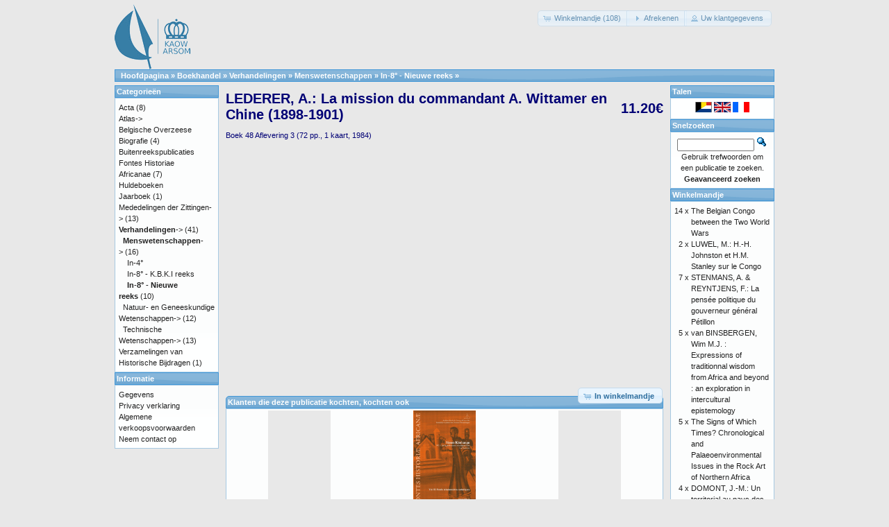

--- FILE ---
content_type: text/html; charset=UTF-8
request_url: https://catalog.kaowarsom.be/catalog/product_info.php?products_id=124&language=nl&osCsid=9u0fn2qmu4qtaookn4daf29te1
body_size: 5507
content:
<!DOCTYPE html>
<html dir="ltr" lang="nl">
<head>
<meta http-equiv="Content-Type" content="text/html; charset=utf-8" />
<title>LEDERER, A.: La mission du commandant A. Wittamer en Chine (1898-1901), KAOW online boekhandel</title>
<base href="https://catalog.kaowarsom.be/catalog/" />
<link rel="stylesheet" type="text/css" href="ext/jquery/ui/redmond/jquery-ui-1.10.4.min.css" />
<script type="text/javascript" src="ext/jquery/jquery-1.11.1.min.js"></script>
<script type="text/javascript" src="ext/jquery/ui/jquery-ui-1.10.4.min.js"></script>

<script type="text/javascript" src="ext/jquery/ui/i18n/jquery.ui.datepicker-nl.js"></script>
<script type="text/javascript">
$.datepicker.setDefaults($.datepicker.regional['nl']);
</script>

<script type="text/javascript" src="ext/photoset-grid/jquery.photoset-grid.min.js"></script>

<link rel="stylesheet" type="text/css" href="ext/colorbox/colorbox.css" />
<script type="text/javascript" src="ext/colorbox/jquery.colorbox-min.js"></script>

<link rel="stylesheet" type="text/css" href="ext/960gs/960_24_col.css" />
<link rel="stylesheet" type="text/css" href="stylesheet.css" />
<link rel="canonical" href="https://catalog.kaowarsom.be/catalog/product_info.php?products_id=124" />
</head>
<body>

<div id="bodyWrapper" class="container_24">


<div id="header" class="grid_24">
  <div id="storeLogo"><a href="https://catalog.kaowarsom.be/catalog/index.php?osCsid=9u0fn2qmu4qtaookn4daf29te1"><img src="images/store_logo.png" alt="Bookshop arsom" title="Bookshop arsom" width="109" height="95" /></a></div>

  <div id="headerShortcuts">
<span class="tdbLink"><a id="tdb1" href="https://catalog.kaowarsom.be/catalog/shopping_cart.php?osCsid=9u0fn2qmu4qtaookn4daf29te1">Winkelmandje (108)</a></span><script type="text/javascript">$("#tdb1").button({icons:{primary:"ui-icon-cart"}}).addClass("ui-priority-secondary").parent().removeClass("tdbLink");</script><span class="tdbLink"><a id="tdb2" href="https://catalog.kaowarsom.be/catalog/checkout_shipping.php?osCsid=9u0fn2qmu4qtaookn4daf29te1">Afrekenen</a></span><script type="text/javascript">$("#tdb2").button({icons:{primary:"ui-icon-triangle-1-e"}}).addClass("ui-priority-secondary").parent().removeClass("tdbLink");</script><span class="tdbLink"><a id="tdb3" href="https://catalog.kaowarsom.be/catalog/account.php?osCsid=9u0fn2qmu4qtaookn4daf29te1">Uw klantgegevens</a></span><script type="text/javascript">$("#tdb3").button({icons:{primary:"ui-icon-person"}}).addClass("ui-priority-secondary").parent().removeClass("tdbLink");</script>  </div>

<script type="text/javascript">
  $("#headerShortcuts").buttonset();
</script>
</div>

<div class="grid_24 ui-widget infoBoxContainer">
  <div class="ui-widget-header infoBoxHeading">&nbsp;&nbsp;<a href="https://catalog.kaowarsom.be" class="headerNavigation">Hoofdpagina</a> &raquo; <a href="https://catalog.kaowarsom.be/catalog/index.php?osCsid=9u0fn2qmu4qtaookn4daf29te1" class="headerNavigation">Boekhandel</a> &raquo; <a href="https://catalog.kaowarsom.be/catalog/index.php?cPath=29&amp;osCsid=9u0fn2qmu4qtaookn4daf29te1" class="headerNavigation">Verhandelingen</a> &raquo; <a href="https://catalog.kaowarsom.be/catalog/index.php?cPath=29_32&amp;osCsid=9u0fn2qmu4qtaookn4daf29te1" class="headerNavigation">Menswetenschappen</a> &raquo; <a href="https://catalog.kaowarsom.be/catalog/index.php?cPath=29_32_36&amp;osCsid=9u0fn2qmu4qtaookn4daf29te1" class="headerNavigation">In-8° - Nieuwe reeks</a> &raquo; <a href="https://catalog.kaowarsom.be/catalog/product_info.php?cPath=29_32_36&amp;products_id=124&amp;osCsid=9u0fn2qmu4qtaookn4daf29te1" class="headerNavigation"></a></div>
</div>


<div id="bodyContent" class="grid_16 push_4">

<form name="cart_quantity" action="https://catalog.kaowarsom.be/catalog/product_info.php?products_id=124&amp;language=nl&amp;action=add_product&amp;osCsid=9u0fn2qmu4qtaookn4daf29te1" method="post">
<div>
  <h1 style="float: right;">11.20€</h1>
  <h1>LEDERER, A.: La mission du commandant A. Wittamer en Chine (1898-1901)</h1>
</div>

<div class="contentContainer">
  <div class="contentText">


    <div id="piGal">
      <img src="images/no_picture.gif" alt="LEDERER, A.: La mission du commandant A. Wittamer en Chine (1898-1901)" title="LEDERER, A.: La mission du commandant A. Wittamer en Chine (1898-1901)" width="155" height="233" />    </div>


<script type="text/javascript">
$(function() {
  $('#piGal').css({
    'visibility': 'hidden'
  });

  $('#piGal').photosetGrid({
    layout: '1',
    width: '250px',
    highresLinks: true,
    rel: 'pigallery',
    onComplete: function() {
      $('#piGal').css({ 'visibility': 'visible'});

      $('#piGal a').colorbox({
        maxHeight: '90%',
        maxWidth: '90%',
        rel: 'pigallery'
      });

      $('#piGal img').each(function() {
        var imgid = $(this).attr('id').substring(9);

        if ( $('#piGalDiv_' + imgid).length ) {
          $(this).parent().colorbox({ inline: true, href: "#piGalDiv_" + imgid });
        }
      });
    }
  });
});
</script>

Boek 48 Aflevering 3 (72 pp., 1 kaart, 1984)

    <div style="clear: both;"></div>


  </div>


  <div class="buttonSet">
    <span class="buttonAction"><input type="hidden" name="products_id" value="124" /><span class="tdbLink"><button id="tdb4" type="submit">In winkelmandje</button></span><script type="text/javascript">$("#tdb4").button({icons:{primary:"ui-icon-cart"}}).addClass("ui-priority-primary").parent().removeClass("tdbLink");</script></span>

   
  </div>


  <br />

  <div class="ui-widget infoBoxContainer">
    <div class="ui-widget-header ui-corner-top infoBoxHeading">
      <span>Klanten die deze publicatie kochten, kochten ook</span>
    </div>

    <table border="0" width="100%" cellspacing="0" cellpadding="2" class="ui-widget-content ui-corner-bottom"><tr><td width="33%" valign="top" align="center"><a href="https://catalog.kaowarsom.be/catalog/product_info.php?products_id=170&amp;osCsid=9u0fn2qmu4qtaookn4daf29te1"><img src="images/no_picture.gif" alt="VANDERLINDEN, J.: A propos de l’uranium congolais" title="VANDERLINDEN, J.: A propos de l’uranium congolais" width="90" height="140" /></a><br /><a href="https://catalog.kaowarsom.be/catalog/product_info.php?products_id=170&amp;osCsid=9u0fn2qmu4qtaookn4daf29te1">VANDERLINDEN, J.: A propos de l’uranium congolais</a></td><td width="33%" valign="top" align="center"><a href="https://catalog.kaowarsom.be/catalog/product_info.php?products_id=29&amp;osCsid=9u0fn2qmu4qtaookn4daf29te1"><img src="images/fontes_vellut_kimbangu_vol.II.jpg" alt="VELLUT J.-L. : Simon Kimbangu. 1921 : de la prédication à la déportation. Les sources. Vol. II : Fonds missionnaires catholiques" title="VELLUT J.-L. : Simon Kimbangu. 1921 : de la prédication à la déportation. Les sources. Vol. II : Fonds missionnaires catholiques" width="90" height="140" /></a><br /><a href="https://catalog.kaowarsom.be/catalog/product_info.php?products_id=29&amp;osCsid=9u0fn2qmu4qtaookn4daf29te1">VELLUT J.-L. : Simon Kimbangu. 1921 : de la prédication à la déportation. Les sources. Vol. II : Fonds missionnaires catholiques</a></td><td width="33%" valign="top" align="center"><a href="https://catalog.kaowarsom.be/catalog/product_info.php?products_id=150&amp;osCsid=9u0fn2qmu4qtaookn4daf29te1"><img src="images/no_picture.gif" alt="SALMON, P.: Documents inédits de Louis Haneuse, résident aux Stanley Falls" title="SALMON, P.: Documents inédits de Louis Haneuse, résident aux Stanley Falls" width="90" height="140" /></a><br /><a href="https://catalog.kaowarsom.be/catalog/product_info.php?products_id=150&amp;osCsid=9u0fn2qmu4qtaookn4daf29te1">SALMON, P.: Documents inédits de Louis Haneuse, résident aux Stanley Falls</a></td></tr><tr><td width="33%" valign="top" align="center"><a href="https://catalog.kaowarsom.be/catalog/product_info.php?products_id=34&amp;osCsid=9u0fn2qmu4qtaookn4daf29te1"><img src="images/kimbangu2.jpg" alt="VELLUT J.-L. : Simon Kimbangu. 1921 : de la prédication à la déportation. Les sources. Vol. I : Fonds missionnaires protestants. (2) Missions baptistes et autres traditions évangéliques. Le pays kongo entre prophétismes et projets de société." title="VELLUT J.-L. : Simon Kimbangu. 1921 : de la prédication à la déportation. Les sources. Vol. I : Fonds missionnaires protestants. (2) Missions baptistes et autres traditions évangéliques. Le pays kongo entre prophétismes et projets de société." width="90" height="140" /></a><br /><a href="https://catalog.kaowarsom.be/catalog/product_info.php?products_id=34&amp;osCsid=9u0fn2qmu4qtaookn4daf29te1">VELLUT J.-L. : Simon Kimbangu. 1921 : de la prédication à la déportation. Les sources. Vol. I : Fonds missionnaires protestants. (2) Missions baptistes et autres traditions évangéliques. Le pays kongo entre prophétismes et projets de société.</a></td><td width="33%" valign="top" align="center"><a href="https://catalog.kaowarsom.be/catalog/product_info.php?products_id=125&amp;osCsid=9u0fn2qmu4qtaookn4daf29te1"><img src="images/no_picture.gif" alt="LUWEL, M.: H.-H. Johnston et H.M. Stanley sur le Congo" title="LUWEL, M.: H.-H. Johnston et H.M. Stanley sur le Congo" width="90" height="140" /></a><br /><a href="https://catalog.kaowarsom.be/catalog/product_info.php?products_id=125&amp;osCsid=9u0fn2qmu4qtaookn4daf29te1">LUWEL, M.: H.-H. Johnston et H.M. Stanley sur le Congo</a></td><td width="33%" valign="top" align="center"><a href="https://catalog.kaowarsom.be/catalog/product_info.php?products_id=31&amp;osCsid=9u0fn2qmu4qtaookn4daf29te1"><img src="images/fontes_vanderlinden_2.jpg" alt="VANDERLINDEN J. : Main-d'oeuvre, Eglise, Capital et Administration dans le Congo des années trente. Vol.II" title="VANDERLINDEN J. : Main-d'oeuvre, Eglise, Capital et Administration dans le Congo des années trente. Vol.II" width="90" height="140" /></a><br /><a href="https://catalog.kaowarsom.be/catalog/product_info.php?products_id=31&amp;osCsid=9u0fn2qmu4qtaookn4daf29te1">VANDERLINDEN J. : Main-d'oeuvre, Eglise, Capital et Administration dans le Congo des années trente. Vol.II</a></td></tr></table>  </div>


</div>

</form>


</div> <!-- bodyContent //-->


<div id="columnLeft" class="grid_4 pull_16">
  <div class="ui-widget infoBoxContainer">  <div class="ui-widget-header infoBoxHeading">Categorie&euml;n</div>  <div class="ui-widget-content infoBoxContents"><a href="https://catalog.kaowarsom.be/catalog/index.php?cPath=22&amp;osCsid=9u0fn2qmu4qtaookn4daf29te1">Acta</a>&nbsp;(8)<br /><a href="https://catalog.kaowarsom.be/catalog/index.php?cPath=23&amp;osCsid=9u0fn2qmu4qtaookn4daf29te1">Atlas-&gt;</a><br /><a href="https://catalog.kaowarsom.be/catalog/index.php?cPath=24&amp;osCsid=9u0fn2qmu4qtaookn4daf29te1">Belgische Overzeese Biografie</a>&nbsp;(4)<br /><a href="https://catalog.kaowarsom.be/catalog/index.php?cPath=27&amp;osCsid=9u0fn2qmu4qtaookn4daf29te1">Buitenreekspublicaties</a><br /><a href="https://catalog.kaowarsom.be/catalog/index.php?cPath=26&amp;osCsid=9u0fn2qmu4qtaookn4daf29te1">Fontes Historiae Africanae</a>&nbsp;(7)<br /><a href="https://catalog.kaowarsom.be/catalog/index.php?cPath=28&amp;osCsid=9u0fn2qmu4qtaookn4daf29te1">Huldeboeken</a><br /><a href="https://catalog.kaowarsom.be/catalog/index.php?cPath=49&amp;osCsid=9u0fn2qmu4qtaookn4daf29te1">Jaarboek</a>&nbsp;(1)<br /><a href="https://catalog.kaowarsom.be/catalog/index.php?cPath=25&amp;osCsid=9u0fn2qmu4qtaookn4daf29te1">Mededelingen der Zittingen-&gt;</a>&nbsp;(13)<br /><a href="https://catalog.kaowarsom.be/catalog/index.php?cPath=29&amp;osCsid=9u0fn2qmu4qtaookn4daf29te1"><strong>Verhandelingen</strong>-&gt;</a>&nbsp;(41)<br />&nbsp;&nbsp;<a href="https://catalog.kaowarsom.be/catalog/index.php?cPath=29_32&amp;osCsid=9u0fn2qmu4qtaookn4daf29te1"><strong>Menswetenschappen</strong>-&gt;</a>&nbsp;(16)<br />&nbsp;&nbsp;&nbsp;&nbsp;<a href="https://catalog.kaowarsom.be/catalog/index.php?cPath=29_32_34&amp;osCsid=9u0fn2qmu4qtaookn4daf29te1">In-4°</a><br />&nbsp;&nbsp;&nbsp;&nbsp;<a href="https://catalog.kaowarsom.be/catalog/index.php?cPath=29_32_35&amp;osCsid=9u0fn2qmu4qtaookn4daf29te1">In-8° - K.B.K.I reeks</a><br />&nbsp;&nbsp;&nbsp;&nbsp;<a href="https://catalog.kaowarsom.be/catalog/index.php?cPath=29_32_36&amp;osCsid=9u0fn2qmu4qtaookn4daf29te1"><strong>In-8° - Nieuwe reeks</strong></a>&nbsp;(10)<br />&nbsp;&nbsp;<a href="https://catalog.kaowarsom.be/catalog/index.php?cPath=29_33&amp;osCsid=9u0fn2qmu4qtaookn4daf29te1">Natuur- en Geneeskundige Wetenschappen-&gt;</a>&nbsp;(12)<br />&nbsp;&nbsp;<a href="https://catalog.kaowarsom.be/catalog/index.php?cPath=29_39&amp;osCsid=9u0fn2qmu4qtaookn4daf29te1">Technische Wetenschappen-&gt;</a>&nbsp;(13)<br /><a href="https://catalog.kaowarsom.be/catalog/index.php?cPath=30&amp;osCsid=9u0fn2qmu4qtaookn4daf29te1">Verzamelingen van Historische Bijdragen</a>&nbsp;(1)<br /></div></div>
<div class="ui-widget infoBoxContainer">  <div class="ui-widget-header infoBoxHeading">Informatie</div>  <div class="ui-widget-content infoBoxContents">    <a href="https://catalog.kaowarsom.be/catalog/shipping.php?osCsid=9u0fn2qmu4qtaookn4daf29te1">Gegevens</a><br />    <a href="https://catalog.kaowarsom.be/catalog/privacy.php?osCsid=9u0fn2qmu4qtaookn4daf29te1">Privacy verklaring</a><br />    <a href="https://catalog.kaowarsom.be/catalog/conditions.php?osCsid=9u0fn2qmu4qtaookn4daf29te1">Algemene verkoopsvoorwaarden</a><br />    <a href="https://catalog.kaowarsom.be/catalog/contact_us.php?osCsid=9u0fn2qmu4qtaookn4daf29te1">Neem contact op</a>  </div></div></div>


<div id="columnRight" class="grid_4">
  <div class="ui-widget infoBoxContainer">  <div class="ui-widget-header infoBoxHeading">Talen</div>  <div class="ui-widget-content infoBoxContents" style="text-align: center;"> <a href="https://catalog.kaowarsom.be/catalog/product_info.php?products_id=124&amp;language=nl&amp;osCsid=9u0fn2qmu4qtaookn4daf29te1"><img src="includes/languages/dutch/images/icon.gif" alt="Nederlands" title="Nederlands" width="24" height="15" /></a>  <a href="https://catalog.kaowarsom.be/catalog/product_info.php?products_id=124&amp;language=en&amp;osCsid=9u0fn2qmu4qtaookn4daf29te1"><img src="includes/languages/english/images/icon.gif" alt="English" title="English" width="24" height="15" /></a>  <a href="https://catalog.kaowarsom.be/catalog/product_info.php?products_id=124&amp;language=fr&amp;osCsid=9u0fn2qmu4qtaookn4daf29te1"><img src="includes/languages/french/images/icon.gif" alt="Français" title="Français" width="24" height="15" /></a> </div></div>
<div class="ui-widget infoBoxContainer">  <div class="ui-widget-header infoBoxHeading">Snelzoeken</div>  <div class="ui-widget-content infoBoxContents" style="text-align: center;">    <form name="quick_find" action="https://catalog.kaowarsom.be/catalog/advanced_search_result.php" method="get">    <input type="text" name="keywords" size="10" maxlength="30" style="width: 75%" />&nbsp;<input type="hidden" name="search_in_description" value="1" /><input type="hidden" name="osCsid" value="9u0fn2qmu4qtaookn4daf29te1" /><input type="image" src="includes/languages/dutch/images/buttons/button_quick_find.gif" alt="Snelzoeken" title=" Snelzoeken " /><br />Gebruik trefwoorden om een publicatie te zoeken.<br /><a href="https://catalog.kaowarsom.be/catalog/advanced_search.php?osCsid=9u0fn2qmu4qtaookn4daf29te1"><strong>Geavanceerd zoeken</strong></a>    </form>  </div></div>
<div class="ui-widget infoBoxContainer">  <div class="ui-widget-header infoBoxHeading"><a href="https://catalog.kaowarsom.be/catalog/shopping_cart.php?osCsid=9u0fn2qmu4qtaookn4daf29te1">Winkelmandje</a></div>  <table border="0" width="100%" cellspacing="0" cellpadding="0" class="ui-widget-content infoBoxContents"><tr><td align="right" valign="top">14&nbsp;x&nbsp;</td><td valign="top"><a href="https://catalog.kaowarsom.be/catalog/product_info.php?products_id=800&amp;osCsid=9u0fn2qmu4qtaookn4daf29te1">The Belgian Congo between the Two World Wars</a></td></tr><tr><td align="right" valign="top">2&nbsp;x&nbsp;</td><td valign="top"><a href="https://catalog.kaowarsom.be/catalog/product_info.php?products_id=125&amp;osCsid=9u0fn2qmu4qtaookn4daf29te1">LUWEL, M.: H.-H. Johnston et H.M. Stanley sur le Congo</a></td></tr><tr><td align="right" valign="top">7&nbsp;x&nbsp;</td><td valign="top"><a href="https://catalog.kaowarsom.be/catalog/product_info.php?products_id=159&amp;osCsid=9u0fn2qmu4qtaookn4daf29te1">STENMANS, A. & REYNTJENS, F.: La pensée politique du gouverneur général Pétillon</a></td></tr><tr><td align="right" valign="top">5&nbsp;x&nbsp;</td><td valign="top"><a href="https://catalog.kaowarsom.be/catalog/product_info.php?products_id=165&amp;osCsid=9u0fn2qmu4qtaookn4daf29te1">van BINSBERGEN, Wim M.J. : Expressions of traditionnal wisdom from Africa and beyond : an exploration in intercultural epistemology</a></td></tr><tr><td align="right" valign="top">5&nbsp;x&nbsp;</td><td valign="top"><a href="https://catalog.kaowarsom.be/catalog/product_info.php?products_id=241&amp;osCsid=9u0fn2qmu4qtaookn4daf29te1">The Signs of Which Times? Chronological and Palaeoenvironmental Issues in the Rock Art of Northern Africa</a></td></tr><tr><td align="right" valign="top">4&nbsp;x&nbsp;</td><td valign="top"><a href="https://catalog.kaowarsom.be/catalog/product_info.php?products_id=107&amp;osCsid=9u0fn2qmu4qtaookn4daf29te1">DOMONT, J.-M.: Un territorial au pays des sectes politico-religieuses du Bas-Congo pendant les années 1939-1945</a></td></tr><tr><td align="right" valign="top">4&nbsp;x&nbsp;</td><td valign="top"><a href="https://catalog.kaowarsom.be/catalog/product_info.php?products_id=185&amp;osCsid=9u0fn2qmu4qtaookn4daf29te1">YAKEMTCHOUK, R.: Aux origines du séparatisme katangais (décembre 1888 - février 1889)</a></td></tr><tr><td align="right" valign="top">2&nbsp;x&nbsp;</td><td valign="top"><a href="https://catalog.kaowarsom.be/catalog/product_info.php?products_id=124&amp;osCsid=9u0fn2qmu4qtaookn4daf29te1">LEDERER, A.: La mission du commandant A. Wittamer en Chine (1898-1901)</a></td></tr><tr><td align="right" valign="top">3&nbsp;x&nbsp;</td><td valign="top"><a href="https://catalog.kaowarsom.be/catalog/product_info.php?products_id=281&amp;osCsid=9u0fn2qmu4qtaookn4daf29te1">L’Ordre juridique colonial belge en Afrique centrale. Eléments d’histoire (gebonden)</a></td></tr><tr><td align="right" valign="top">3&nbsp;x&nbsp;</td><td valign="top"><a href="https://catalog.kaowarsom.be/catalog/product_info.php?products_id=818&amp;osCsid=9u0fn2qmu4qtaookn4daf29te1">Jaarboek 2023</a></td></tr><tr><td align="right" valign="top">3&nbsp;x&nbsp;</td><td valign="top"><a href="https://catalog.kaowarsom.be/catalog/product_info.php?products_id=93&amp;osCsid=9u0fn2qmu4qtaookn4daf29te1">BASTIN, Y.: Les relations sémantiques dans les langues bantoues</a></td></tr><tr><td align="right" valign="top">5&nbsp;x&nbsp;</td><td valign="top"><a href="https://catalog.kaowarsom.be/catalog/product_info.php?products_id=198&amp;osCsid=9u0fn2qmu4qtaookn4daf29te1">Easter Island: Collapse or Transformation? A State of the Art</a></td></tr><tr><td align="right" valign="top">1&nbsp;x&nbsp;</td><td valign="top"><a href="https://catalog.kaowarsom.be/catalog/product_info.php?products_id=549&amp;osCsid=9u0fn2qmu4qtaookn4daf29te1">SWINNE, D.: Etude sur l’histoire naturelle de Cryptococcus neoformans (Sanfelice) Vuillemin 1894 en régions tropicales et sur son identification</a></td></tr><tr><td align="right" valign="top">2&nbsp;x&nbsp;</td><td valign="top"><a href="https://catalog.kaowarsom.be/catalog/product_info.php?products_id=170&amp;osCsid=9u0fn2qmu4qtaookn4daf29te1">VANDERLINDEN, J.: A propos de l’uranium congolais</a></td></tr><tr><td align="right" valign="top">2&nbsp;x&nbsp;</td><td valign="top"><a href="https://catalog.kaowarsom.be/catalog/product_info.php?products_id=152&amp;osCsid=9u0fn2qmu4qtaookn4daf29te1">SALMON, P.: La révolte des Batetela de l’expédition du Haut-Ituri (1897). Témoignages inédits</a></td></tr><tr><td align="right" valign="top">2&nbsp;x&nbsp;</td><td valign="top"><a href="https://catalog.kaowarsom.be/catalog/product_info.php?products_id=257&amp;osCsid=9u0fn2qmu4qtaookn4daf29te1">Belgische Overzeese Biografie: Boek III (Gebonden)</a></td></tr><tr><td align="right" valign="top">1&nbsp;x&nbsp;</td><td valign="top"><a href="https://catalog.kaowarsom.be/catalog/product_info.php?products_id=813&amp;osCsid=9u0fn2qmu4qtaookn4daf29te1">Jaargang 65 aflevering 2 (2019)</a></td></tr><tr><td align="right" valign="top">6&nbsp;x&nbsp;</td><td valign="top"><a href="https://catalog.kaowarsom.be/catalog/product_info.php?products_id=811&amp;osCsid=9u0fn2qmu4qtaookn4daf29te1">Sustainable Energy for Africa</a></td></tr><tr><td align="right" valign="top">2&nbsp;x&nbsp;</td><td valign="top"><a href="https://catalog.kaowarsom.be/catalog/product_info.php?products_id=114&amp;osCsid=9u0fn2qmu4qtaookn4daf29te1">DURIEUX, A.: Les Institutions organiques de 1975 du Cap Vert et de 1973 de la Guinée-Bissau</a></td></tr><tr><td align="right" valign="top">1&nbsp;x&nbsp;</td><td valign="top"><a href="https://catalog.kaowarsom.be/catalog/product_info.php?products_id=34&amp;osCsid=9u0fn2qmu4qtaookn4daf29te1">VELLUT J.-L. : Simon Kimbangu. 1921 : de la prédication à la déportation. Les sources. Vol. I : Fonds missionnaires protestants. (2) Missions baptistes et autres traditions évangéliques. Le pays kongo entre prophétismes et projets de société.</a></td></tr><tr><td align="right" valign="top">1&nbsp;x&nbsp;</td><td valign="top"><a href="https://catalog.kaowarsom.be/catalog/product_info.php?products_id=30&amp;osCsid=9u0fn2qmu4qtaookn4daf29te1">VINCK H. : Conflits fonciers au Congo belge. Opinions congolaises</a></td></tr><tr><td align="right" valign="top">4&nbsp;x&nbsp;</td><td valign="top"><a href="https://catalog.kaowarsom.be/catalog/product_info.php?products_id=797&amp;osCsid=9u0fn2qmu4qtaookn4daf29te1">What Ever Happened to the People? Humans and Anthropomorphs in the Rock Art of Northern Africa</a></td></tr><tr><td align="right" valign="top">2&nbsp;x&nbsp;</td><td valign="top"><a href="https://catalog.kaowarsom.be/catalog/product_info.php?products_id=558&amp;osCsid=9u0fn2qmu4qtaookn4daf29te1">CLERFAYT, A.: La conversion des eaux salines au stade actuel</a></td></tr><tr><td align="right" valign="top">1&nbsp;x&nbsp;</td><td valign="top"><a href="https://catalog.kaowarsom.be/catalog/product_info.php?products_id=804&amp;osCsid=9u0fn2qmu4qtaookn4daf29te1">Jaargang 63 aflevering 1 (2017)</a></td></tr><tr><td align="right" valign="top">4&nbsp;x&nbsp;</td><td valign="top"><a href="https://catalog.kaowarsom.be/catalog/product_info.php?products_id=817&amp;osCsid=9u0fn2qmu4qtaookn4daf29te1">Jaargang 1 aflevering 2 (2023)</a></td></tr><tr><td align="right" valign="top">2&nbsp;x&nbsp;</td><td valign="top"><a href="https://catalog.kaowarsom.be/catalog/product_info.php?products_id=90&amp;osCsid=9u0fn2qmu4qtaookn4daf29te1">ABDEL-RAHMAN EL-RASHEED, F.: Activités commerciales et dynamisme socio-économique au Darfûr</a></td></tr><tr><td align="right" valign="top">3&nbsp;x&nbsp;</td><td valign="top"><a href="https://catalog.kaowarsom.be/catalog/product_info.php?products_id=820&amp;osCsid=9u0fn2qmu4qtaookn4daf29te1">Minerals in Egypt, from Naqada to Alexandria</a></td></tr><tr><td align="right" valign="top">3&nbsp;x&nbsp;</td><td valign="top"><a href="https://catalog.kaowarsom.be/catalog/product_info.php?products_id=802&amp;osCsid=9u0fn2qmu4qtaookn4daf29te1">Traditional Wisdom  and Political Expression</a></td></tr><tr><td align="right" valign="top">1&nbsp;x&nbsp;</td><td valign="top"><a href="https://catalog.kaowarsom.be/catalog/product_info.php?products_id=175&amp;osCsid=9u0fn2qmu4qtaookn4daf29te1">VANDEWOUDE, E.: Le voyage du Prince Albert au Congo en 1909</a></td></tr><tr><td align="right" valign="top">1&nbsp;x&nbsp;</td><td valign="top"><a href="https://catalog.kaowarsom.be/catalog/product_info.php?products_id=627&amp;osCsid=9u0fn2qmu4qtaookn4daf29te1">BULTOT, F. & DUPRIEZ, G. L.: Niveaux et débits du fleuve Zaïre à Kinshasa (Régime - Variabilité - Prévision)</a></td></tr><tr><td align="right" valign="top">1&nbsp;x&nbsp;</td><td valign="top"><a href="https://catalog.kaowarsom.be/catalog/product_info.php?products_id=561&amp;osCsid=9u0fn2qmu4qtaookn4daf29te1">HOYLE, B.: Ports, Port Cities and Coastal Zones: Development, Interdependence and Competition in East Africa</a></td></tr><tr><td align="right" valign="top">1&nbsp;x&nbsp;</td><td valign="top"><a href="https://catalog.kaowarsom.be/catalog/product_info.php?products_id=564&amp;osCsid=9u0fn2qmu4qtaookn4daf29te1">LEDERER, A.: Les problèmes de navigation intérieure en République d’Indonésie</a></td></tr><tr><td align="right" valign="top">1&nbsp;x&nbsp;</td><td valign="top"><a href="https://catalog.kaowarsom.be/catalog/product_info.php?products_id=99&amp;osCsid=9u0fn2qmu4qtaookn4daf29te1">BONTINCK, F. & NDEMBE NSASI, D.: Le Catéchisme kikongo de 1624. Réédition critique</a></td></tr><tr><td align="right" valign="top">1&nbsp;x&nbsp;</td><td valign="top"><a href="https://catalog.kaowarsom.be/catalog/product_info.php?products_id=799&amp;osCsid=9u0fn2qmu4qtaookn4daf29te1">Jaargang 62 aflevering 2 (2016)</a></td></tr><tr><td align="right" valign="top">4&nbsp;x&nbsp;</td><td valign="top"><a href="https://catalog.kaowarsom.be/catalog/product_info.php?products_id=544&amp;osCsid=9u0fn2qmu4qtaookn4daf29te1">MPAWENAYO, B.: Les eaux de la plaine de la Rusizi (Burundi): les milieux, la flore et la végétation algales</a></td></tr><tr><td align="right" valign="top">1&nbsp;x&nbsp;</td><td valign="top"><a href="https://catalog.kaowarsom.be/catalog/product_info.php?products_id=573&amp;osCsid=9u0fn2qmu4qtaookn4daf29te1">MALU WA KALENGA, F.: Science et technologie en Afrique (histoire, leçons et perspectives)</a></td></tr><tr><td align="right" valign="top">1&nbsp;x&nbsp;</td><td valign="top"><a href="https://catalog.kaowarsom.be/catalog/product_info.php?products_id=575&amp;osCsid=9u0fn2qmu4qtaookn4daf29te1">MEULENBERGH, J.: La mangrove zaïroise</a></td></tr><tr><td align="right" valign="top">1&nbsp;x&nbsp;</td><td valign="top"><a href="https://catalog.kaowarsom.be/catalog/product_info.php?products_id=118&amp;osCsid=9u0fn2qmu4qtaookn4daf29te1">GYSSELS, K.: Le folklore et la littérature orale créole dans l’œuvre de Simone Schwarz-Bart (Guadeloupe)</a></td></tr><tr><td align="right" valign="top">1&nbsp;x&nbsp;</td><td valign="top"><a href="https://catalog.kaowarsom.be/catalog/product_info.php?products_id=816&amp;osCsid=9u0fn2qmu4qtaookn4daf29te1">Hommage à Lilyan Kesteloot</a></td></tr><tr><td colspan="2" style="padding-top: 5px; padding-bottom: 2px;"><img src="images/pixel_black.gif" alt="" width="100%" height="1" /></td></tr><tr><td colspan="2" align="right">2,491.50€</td></tr></table></div>
<div class="ui-widget infoBoxContainer">  <div class="ui-widget-header infoBoxHeading">Deel publicatie</div>  <div class="ui-widget-content infoBoxContents" style="text-align: center;"><a href="https://catalog.kaowarsom.be/catalog/tell_a_friend.php?products_id=124&amp;osCsid=9u0fn2qmu4qtaookn4daf29te1"><img src="images/social_bookmarks/email.png" border="0" title="Delen via E-Mail" alt="Delen via E-Mail" /></a></div></div></div>



<div class="grid_24 footer">
  <p align="center">Copyright &copy; 2026 <a href="http://www.kaowarsom.be/nl" target="_blank">Koninklijke Academie voor Overzeese Wetenschappen</a><br />Ondersteund door <a href="http://www.shopwebshop.eu/osc_shop/catalog/" target="_blank">shopwebshop.eu</a></p>
</div>


<script type="text/javascript">
$('.productListTable tr:nth-child(even)').addClass('alt');
</script>

</div> <!-- bodyWrapper //-->


</body>
</html>
